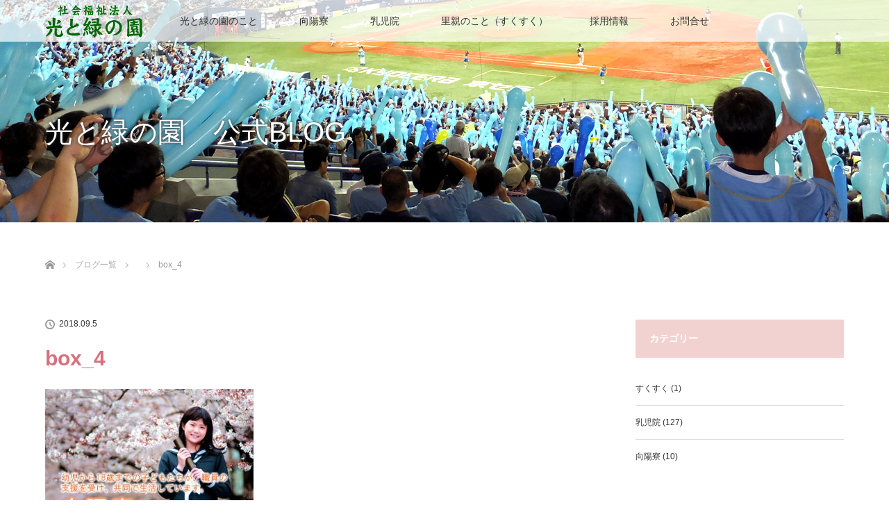

--- FILE ---
content_type: text/html; charset=UTF-8
request_url: https://hikaritomidori.jp/box_4/
body_size: 58020
content:
<!DOCTYPE html><html class="pc" dir="ltr" lang="ja" prefix="og: https://ogp.me/ns#"><head> <script defer src="[data-uri]"></script> <meta charset="UTF-8"> <!--[if IE]><meta http-equiv="X-UA-Compatible" content="IE=edge"><![endif]--><meta name="viewport" content="width=device-width"><title>box_4 | 社会福祉法人 光と緑の園</title><meta name="description" content="長崎県大村市の児童養護施設と乳児院 『社会福祉法人 光と緑の園』"><link rel="pingback" href="https://hikaritomidori.jp/wp/xmlrpc.php"><meta name="robots" content="max-image-preview:large" /><meta name="author" content="hikaritomidori"/><link rel="canonical" href="https://hikaritomidori.jp/box_4/" /><meta name="generator" content="All in One SEO (AIOSEO) 4.9.3" /><meta property="og:locale" content="ja_JP" /><meta property="og:site_name" content="社会福祉法人　光と緑の園 | 長崎県大村市の児童養護施設と乳児院 『社会福祉法人 光と緑の園』" /><meta property="og:type" content="article" /><meta property="og:title" content="box_4 | 社会福祉法人 光と緑の園" /><meta property="og:url" content="https://hikaritomidori.jp/box_4/" /><meta property="article:published_time" content="2018-09-05T06:12:31+00:00" /><meta property="article:modified_time" content="2018-09-05T06:12:31+00:00" /><meta name="twitter:card" content="summary" /><meta name="twitter:title" content="box_4 | 社会福祉法人 光と緑の園" /> <script type="application/ld+json" class="aioseo-schema">{"@context":"https:\/\/schema.org","@graph":[{"@type":"BreadcrumbList","@id":"https:\/\/hikaritomidori.jp\/box_4\/#breadcrumblist","itemListElement":[{"@type":"ListItem","@id":"https:\/\/hikaritomidori.jp#listItem","position":1,"name":"\u30db\u30fc\u30e0","item":"https:\/\/hikaritomidori.jp","nextItem":{"@type":"ListItem","@id":"https:\/\/hikaritomidori.jp\/box_4\/#listItem","name":"box_4"}},{"@type":"ListItem","@id":"https:\/\/hikaritomidori.jp\/box_4\/#listItem","position":2,"name":"box_4","previousItem":{"@type":"ListItem","@id":"https:\/\/hikaritomidori.jp#listItem","name":"\u30db\u30fc\u30e0"}}]},{"@type":"ItemPage","@id":"https:\/\/hikaritomidori.jp\/box_4\/#itempage","url":"https:\/\/hikaritomidori.jp\/box_4\/","name":"box_4 | \u793e\u4f1a\u798f\u7949\u6cd5\u4eba \u5149\u3068\u7dd1\u306e\u5712","inLanguage":"ja","isPartOf":{"@id":"https:\/\/hikaritomidori.jp\/#website"},"breadcrumb":{"@id":"https:\/\/hikaritomidori.jp\/box_4\/#breadcrumblist"},"author":{"@id":"https:\/\/hikaritomidori.jp\/author\/mainuser_hikari\/#author"},"creator":{"@id":"https:\/\/hikaritomidori.jp\/author\/mainuser_hikari\/#author"},"datePublished":"2018-09-05T15:12:31+09:00","dateModified":"2018-09-05T15:12:31+09:00"},{"@type":"Organization","@id":"https:\/\/hikaritomidori.jp\/#organization","name":"\u793e\u4f1a\u798f\u7949\u6cd5\u4eba\u3000\u5149\u3068\u7dd1\u306e\u5712","description":"\u9577\u5d0e\u770c\u5927\u6751\u5e02\u306e\u5150\u7ae5\u990a\u8b77\u65bd\u8a2d\u3068\u4e73\u5150\u9662 \u300e\u793e\u4f1a\u798f\u7949\u6cd5\u4eba \u5149\u3068\u7dd1\u306e\u5712\u300f","url":"https:\/\/hikaritomidori.jp\/","telephone":"+81957537410","logo":{"@type":"ImageObject","url":"https:\/\/hikaritomidori.jp\/wp\/wp-content\/uploads\/2023\/12\/rogo_f1.png","@id":"https:\/\/hikaritomidori.jp\/box_4\/#organizationLogo","width":360,"height":120},"image":{"@id":"https:\/\/hikaritomidori.jp\/box_4\/#organizationLogo"}},{"@type":"Person","@id":"https:\/\/hikaritomidori.jp\/author\/mainuser_hikari\/#author","url":"https:\/\/hikaritomidori.jp\/author\/mainuser_hikari\/","name":"hikaritomidori","image":{"@type":"ImageObject","@id":"https:\/\/hikaritomidori.jp\/box_4\/#authorImage","url":"https:\/\/secure.gravatar.com\/avatar\/1f04011c73b0e929e9545448a00d16d7bc3266648ea0f9c9313eac81683a5250?s=96&d=mm&r=g","width":96,"height":96,"caption":"hikaritomidori"}},{"@type":"WebSite","@id":"https:\/\/hikaritomidori.jp\/#website","url":"https:\/\/hikaritomidori.jp\/","name":"\u793e\u4f1a\u798f\u7949\u6cd5\u4eba\u3000\u5149\u3068\u7dd1\u306e\u5712","description":"\u9577\u5d0e\u770c\u5927\u6751\u5e02\u306e\u5150\u7ae5\u990a\u8b77\u65bd\u8a2d\u3068\u4e73\u5150\u9662 \u300e\u793e\u4f1a\u798f\u7949\u6cd5\u4eba \u5149\u3068\u7dd1\u306e\u5712\u300f","inLanguage":"ja","publisher":{"@id":"https:\/\/hikaritomidori.jp\/#organization"}}]}</script> <link rel="alternate" type="application/rss+xml" title="社会福祉法人　光と緑の園 &raquo; フィード" href="https://hikaritomidori.jp/feed/" /><link rel="alternate" type="application/rss+xml" title="社会福祉法人　光と緑の園 &raquo; コメントフィード" href="https://hikaritomidori.jp/comments/feed/" /><link rel="alternate" type="application/rss+xml" title="社会福祉法人　光と緑の園 &raquo; box_4 のコメントのフィード" href="https://hikaritomidori.jp/feed/?attachment_id=225" /><link rel="alternate" title="oEmbed (JSON)" type="application/json+oembed" href="https://hikaritomidori.jp/wp-json/oembed/1.0/embed?url=https%3A%2F%2Fhikaritomidori.jp%2Fbox_4%2F" /><link rel="alternate" title="oEmbed (XML)" type="text/xml+oembed" href="https://hikaritomidori.jp/wp-json/oembed/1.0/embed?url=https%3A%2F%2Fhikaritomidori.jp%2Fbox_4%2F&#038;format=xml" /><style id='wp-img-auto-sizes-contain-inline-css' type='text/css'>img:is([sizes=auto i],[sizes^="auto," i]){contain-intrinsic-size:3000px 1500px}
/*# sourceURL=wp-img-auto-sizes-contain-inline-css */</style><link rel='stylesheet' id='style-css' href='https://hikaritomidori.jp/wp/wp-content/cache/autoptimize/autoptimize_single_dc348167666293ba6e8c31eab2f18e3c.php?ver=2.6' type='text/css' media='all' /><link rel='stylesheet' id='sbi_styles-css' href='https://hikaritomidori.jp/wp/wp-content/plugins/instagram-feed/css/sbi-styles.min.css?ver=6.10.0' type='text/css' media='all' /><style id='wp-emoji-styles-inline-css' type='text/css'>img.wp-smiley, img.emoji {
		display: inline !important;
		border: none !important;
		box-shadow: none !important;
		height: 1em !important;
		width: 1em !important;
		margin: 0 0.07em !important;
		vertical-align: -0.1em !important;
		background: none !important;
		padding: 0 !important;
	}
/*# sourceURL=wp-emoji-styles-inline-css */</style><style id='wp-block-library-inline-css' type='text/css'>:root{--wp-block-synced-color:#7a00df;--wp-block-synced-color--rgb:122,0,223;--wp-bound-block-color:var(--wp-block-synced-color);--wp-editor-canvas-background:#ddd;--wp-admin-theme-color:#007cba;--wp-admin-theme-color--rgb:0,124,186;--wp-admin-theme-color-darker-10:#006ba1;--wp-admin-theme-color-darker-10--rgb:0,107,160.5;--wp-admin-theme-color-darker-20:#005a87;--wp-admin-theme-color-darker-20--rgb:0,90,135;--wp-admin-border-width-focus:2px}@media (min-resolution:192dpi){:root{--wp-admin-border-width-focus:1.5px}}.wp-element-button{cursor:pointer}:root .has-very-light-gray-background-color{background-color:#eee}:root .has-very-dark-gray-background-color{background-color:#313131}:root .has-very-light-gray-color{color:#eee}:root .has-very-dark-gray-color{color:#313131}:root .has-vivid-green-cyan-to-vivid-cyan-blue-gradient-background{background:linear-gradient(135deg,#00d084,#0693e3)}:root .has-purple-crush-gradient-background{background:linear-gradient(135deg,#34e2e4,#4721fb 50%,#ab1dfe)}:root .has-hazy-dawn-gradient-background{background:linear-gradient(135deg,#faaca8,#dad0ec)}:root .has-subdued-olive-gradient-background{background:linear-gradient(135deg,#fafae1,#67a671)}:root .has-atomic-cream-gradient-background{background:linear-gradient(135deg,#fdd79a,#004a59)}:root .has-nightshade-gradient-background{background:linear-gradient(135deg,#330968,#31cdcf)}:root .has-midnight-gradient-background{background:linear-gradient(135deg,#020381,#2874fc)}:root{--wp--preset--font-size--normal:16px;--wp--preset--font-size--huge:42px}.has-regular-font-size{font-size:1em}.has-larger-font-size{font-size:2.625em}.has-normal-font-size{font-size:var(--wp--preset--font-size--normal)}.has-huge-font-size{font-size:var(--wp--preset--font-size--huge)}.has-text-align-center{text-align:center}.has-text-align-left{text-align:left}.has-text-align-right{text-align:right}.has-fit-text{white-space:nowrap!important}#end-resizable-editor-section{display:none}.aligncenter{clear:both}.items-justified-left{justify-content:flex-start}.items-justified-center{justify-content:center}.items-justified-right{justify-content:flex-end}.items-justified-space-between{justify-content:space-between}.screen-reader-text{border:0;clip-path:inset(50%);height:1px;margin:-1px;overflow:hidden;padding:0;position:absolute;width:1px;word-wrap:normal!important}.screen-reader-text:focus{background-color:#ddd;clip-path:none;color:#444;display:block;font-size:1em;height:auto;left:5px;line-height:normal;padding:15px 23px 14px;text-decoration:none;top:5px;width:auto;z-index:100000}html :where(.has-border-color){border-style:solid}html :where([style*=border-top-color]){border-top-style:solid}html :where([style*=border-right-color]){border-right-style:solid}html :where([style*=border-bottom-color]){border-bottom-style:solid}html :where([style*=border-left-color]){border-left-style:solid}html :where([style*=border-width]){border-style:solid}html :where([style*=border-top-width]){border-top-style:solid}html :where([style*=border-right-width]){border-right-style:solid}html :where([style*=border-bottom-width]){border-bottom-style:solid}html :where([style*=border-left-width]){border-left-style:solid}html :where(img[class*=wp-image-]){height:auto;max-width:100%}:where(figure){margin:0 0 1em}html :where(.is-position-sticky){--wp-admin--admin-bar--position-offset:var(--wp-admin--admin-bar--height,0px)}@media screen and (max-width:600px){html :where(.is-position-sticky){--wp-admin--admin-bar--position-offset:0px}}

/*# sourceURL=wp-block-library-inline-css */</style><style id='global-styles-inline-css' type='text/css'>:root{--wp--preset--aspect-ratio--square: 1;--wp--preset--aspect-ratio--4-3: 4/3;--wp--preset--aspect-ratio--3-4: 3/4;--wp--preset--aspect-ratio--3-2: 3/2;--wp--preset--aspect-ratio--2-3: 2/3;--wp--preset--aspect-ratio--16-9: 16/9;--wp--preset--aspect-ratio--9-16: 9/16;--wp--preset--color--black: #000000;--wp--preset--color--cyan-bluish-gray: #abb8c3;--wp--preset--color--white: #ffffff;--wp--preset--color--pale-pink: #f78da7;--wp--preset--color--vivid-red: #cf2e2e;--wp--preset--color--luminous-vivid-orange: #ff6900;--wp--preset--color--luminous-vivid-amber: #fcb900;--wp--preset--color--light-green-cyan: #7bdcb5;--wp--preset--color--vivid-green-cyan: #00d084;--wp--preset--color--pale-cyan-blue: #8ed1fc;--wp--preset--color--vivid-cyan-blue: #0693e3;--wp--preset--color--vivid-purple: #9b51e0;--wp--preset--gradient--vivid-cyan-blue-to-vivid-purple: linear-gradient(135deg,rgb(6,147,227) 0%,rgb(155,81,224) 100%);--wp--preset--gradient--light-green-cyan-to-vivid-green-cyan: linear-gradient(135deg,rgb(122,220,180) 0%,rgb(0,208,130) 100%);--wp--preset--gradient--luminous-vivid-amber-to-luminous-vivid-orange: linear-gradient(135deg,rgb(252,185,0) 0%,rgb(255,105,0) 100%);--wp--preset--gradient--luminous-vivid-orange-to-vivid-red: linear-gradient(135deg,rgb(255,105,0) 0%,rgb(207,46,46) 100%);--wp--preset--gradient--very-light-gray-to-cyan-bluish-gray: linear-gradient(135deg,rgb(238,238,238) 0%,rgb(169,184,195) 100%);--wp--preset--gradient--cool-to-warm-spectrum: linear-gradient(135deg,rgb(74,234,220) 0%,rgb(151,120,209) 20%,rgb(207,42,186) 40%,rgb(238,44,130) 60%,rgb(251,105,98) 80%,rgb(254,248,76) 100%);--wp--preset--gradient--blush-light-purple: linear-gradient(135deg,rgb(255,206,236) 0%,rgb(152,150,240) 100%);--wp--preset--gradient--blush-bordeaux: linear-gradient(135deg,rgb(254,205,165) 0%,rgb(254,45,45) 50%,rgb(107,0,62) 100%);--wp--preset--gradient--luminous-dusk: linear-gradient(135deg,rgb(255,203,112) 0%,rgb(199,81,192) 50%,rgb(65,88,208) 100%);--wp--preset--gradient--pale-ocean: linear-gradient(135deg,rgb(255,245,203) 0%,rgb(182,227,212) 50%,rgb(51,167,181) 100%);--wp--preset--gradient--electric-grass: linear-gradient(135deg,rgb(202,248,128) 0%,rgb(113,206,126) 100%);--wp--preset--gradient--midnight: linear-gradient(135deg,rgb(2,3,129) 0%,rgb(40,116,252) 100%);--wp--preset--font-size--small: 13px;--wp--preset--font-size--medium: 20px;--wp--preset--font-size--large: 36px;--wp--preset--font-size--x-large: 42px;--wp--preset--spacing--20: 0.44rem;--wp--preset--spacing--30: 0.67rem;--wp--preset--spacing--40: 1rem;--wp--preset--spacing--50: 1.5rem;--wp--preset--spacing--60: 2.25rem;--wp--preset--spacing--70: 3.38rem;--wp--preset--spacing--80: 5.06rem;--wp--preset--shadow--natural: 6px 6px 9px rgba(0, 0, 0, 0.2);--wp--preset--shadow--deep: 12px 12px 50px rgba(0, 0, 0, 0.4);--wp--preset--shadow--sharp: 6px 6px 0px rgba(0, 0, 0, 0.2);--wp--preset--shadow--outlined: 6px 6px 0px -3px rgb(255, 255, 255), 6px 6px rgb(0, 0, 0);--wp--preset--shadow--crisp: 6px 6px 0px rgb(0, 0, 0);}:where(.is-layout-flex){gap: 0.5em;}:where(.is-layout-grid){gap: 0.5em;}body .is-layout-flex{display: flex;}.is-layout-flex{flex-wrap: wrap;align-items: center;}.is-layout-flex > :is(*, div){margin: 0;}body .is-layout-grid{display: grid;}.is-layout-grid > :is(*, div){margin: 0;}:where(.wp-block-columns.is-layout-flex){gap: 2em;}:where(.wp-block-columns.is-layout-grid){gap: 2em;}:where(.wp-block-post-template.is-layout-flex){gap: 1.25em;}:where(.wp-block-post-template.is-layout-grid){gap: 1.25em;}.has-black-color{color: var(--wp--preset--color--black) !important;}.has-cyan-bluish-gray-color{color: var(--wp--preset--color--cyan-bluish-gray) !important;}.has-white-color{color: var(--wp--preset--color--white) !important;}.has-pale-pink-color{color: var(--wp--preset--color--pale-pink) !important;}.has-vivid-red-color{color: var(--wp--preset--color--vivid-red) !important;}.has-luminous-vivid-orange-color{color: var(--wp--preset--color--luminous-vivid-orange) !important;}.has-luminous-vivid-amber-color{color: var(--wp--preset--color--luminous-vivid-amber) !important;}.has-light-green-cyan-color{color: var(--wp--preset--color--light-green-cyan) !important;}.has-vivid-green-cyan-color{color: var(--wp--preset--color--vivid-green-cyan) !important;}.has-pale-cyan-blue-color{color: var(--wp--preset--color--pale-cyan-blue) !important;}.has-vivid-cyan-blue-color{color: var(--wp--preset--color--vivid-cyan-blue) !important;}.has-vivid-purple-color{color: var(--wp--preset--color--vivid-purple) !important;}.has-black-background-color{background-color: var(--wp--preset--color--black) !important;}.has-cyan-bluish-gray-background-color{background-color: var(--wp--preset--color--cyan-bluish-gray) !important;}.has-white-background-color{background-color: var(--wp--preset--color--white) !important;}.has-pale-pink-background-color{background-color: var(--wp--preset--color--pale-pink) !important;}.has-vivid-red-background-color{background-color: var(--wp--preset--color--vivid-red) !important;}.has-luminous-vivid-orange-background-color{background-color: var(--wp--preset--color--luminous-vivid-orange) !important;}.has-luminous-vivid-amber-background-color{background-color: var(--wp--preset--color--luminous-vivid-amber) !important;}.has-light-green-cyan-background-color{background-color: var(--wp--preset--color--light-green-cyan) !important;}.has-vivid-green-cyan-background-color{background-color: var(--wp--preset--color--vivid-green-cyan) !important;}.has-pale-cyan-blue-background-color{background-color: var(--wp--preset--color--pale-cyan-blue) !important;}.has-vivid-cyan-blue-background-color{background-color: var(--wp--preset--color--vivid-cyan-blue) !important;}.has-vivid-purple-background-color{background-color: var(--wp--preset--color--vivid-purple) !important;}.has-black-border-color{border-color: var(--wp--preset--color--black) !important;}.has-cyan-bluish-gray-border-color{border-color: var(--wp--preset--color--cyan-bluish-gray) !important;}.has-white-border-color{border-color: var(--wp--preset--color--white) !important;}.has-pale-pink-border-color{border-color: var(--wp--preset--color--pale-pink) !important;}.has-vivid-red-border-color{border-color: var(--wp--preset--color--vivid-red) !important;}.has-luminous-vivid-orange-border-color{border-color: var(--wp--preset--color--luminous-vivid-orange) !important;}.has-luminous-vivid-amber-border-color{border-color: var(--wp--preset--color--luminous-vivid-amber) !important;}.has-light-green-cyan-border-color{border-color: var(--wp--preset--color--light-green-cyan) !important;}.has-vivid-green-cyan-border-color{border-color: var(--wp--preset--color--vivid-green-cyan) !important;}.has-pale-cyan-blue-border-color{border-color: var(--wp--preset--color--pale-cyan-blue) !important;}.has-vivid-cyan-blue-border-color{border-color: var(--wp--preset--color--vivid-cyan-blue) !important;}.has-vivid-purple-border-color{border-color: var(--wp--preset--color--vivid-purple) !important;}.has-vivid-cyan-blue-to-vivid-purple-gradient-background{background: var(--wp--preset--gradient--vivid-cyan-blue-to-vivid-purple) !important;}.has-light-green-cyan-to-vivid-green-cyan-gradient-background{background: var(--wp--preset--gradient--light-green-cyan-to-vivid-green-cyan) !important;}.has-luminous-vivid-amber-to-luminous-vivid-orange-gradient-background{background: var(--wp--preset--gradient--luminous-vivid-amber-to-luminous-vivid-orange) !important;}.has-luminous-vivid-orange-to-vivid-red-gradient-background{background: var(--wp--preset--gradient--luminous-vivid-orange-to-vivid-red) !important;}.has-very-light-gray-to-cyan-bluish-gray-gradient-background{background: var(--wp--preset--gradient--very-light-gray-to-cyan-bluish-gray) !important;}.has-cool-to-warm-spectrum-gradient-background{background: var(--wp--preset--gradient--cool-to-warm-spectrum) !important;}.has-blush-light-purple-gradient-background{background: var(--wp--preset--gradient--blush-light-purple) !important;}.has-blush-bordeaux-gradient-background{background: var(--wp--preset--gradient--blush-bordeaux) !important;}.has-luminous-dusk-gradient-background{background: var(--wp--preset--gradient--luminous-dusk) !important;}.has-pale-ocean-gradient-background{background: var(--wp--preset--gradient--pale-ocean) !important;}.has-electric-grass-gradient-background{background: var(--wp--preset--gradient--electric-grass) !important;}.has-midnight-gradient-background{background: var(--wp--preset--gradient--midnight) !important;}.has-small-font-size{font-size: var(--wp--preset--font-size--small) !important;}.has-medium-font-size{font-size: var(--wp--preset--font-size--medium) !important;}.has-large-font-size{font-size: var(--wp--preset--font-size--large) !important;}.has-x-large-font-size{font-size: var(--wp--preset--font-size--x-large) !important;}
/*# sourceURL=global-styles-inline-css */</style><style id='classic-theme-styles-inline-css' type='text/css'>/*! This file is auto-generated */
.wp-block-button__link{color:#fff;background-color:#32373c;border-radius:9999px;box-shadow:none;text-decoration:none;padding:calc(.667em + 2px) calc(1.333em + 2px);font-size:1.125em}.wp-block-file__button{background:#32373c;color:#fff;text-decoration:none}
/*# sourceURL=/wp-includes/css/classic-themes.min.css */</style><link rel='stylesheet' id='contact-form-7-css' href='https://hikaritomidori.jp/wp/wp-content/cache/autoptimize/autoptimize_single_64ac31699f5326cb3c76122498b76f66.php?ver=6.1.4' type='text/css' media='all' /><link rel='stylesheet' id='cf7cf-style-css' href='https://hikaritomidori.jp/wp/wp-content/cache/autoptimize/autoptimize_single_f121cbe481654c96ce787303a88233a9.php?ver=2.6.7' type='text/css' media='all' /> <script type="text/javascript" src="https://hikaritomidori.jp/wp/wp-includes/js/jquery/jquery.min.js?ver=3.7.1" id="jquery-core-js"></script> <script defer type="text/javascript" src="https://hikaritomidori.jp/wp/wp-includes/js/jquery/jquery-migrate.min.js?ver=3.4.1" id="jquery-migrate-js"></script> <link rel="https://api.w.org/" href="https://hikaritomidori.jp/wp-json/" /><link rel="alternate" title="JSON" type="application/json" href="https://hikaritomidori.jp/wp-json/wp/v2/media/225" /><link rel='shortlink' href='https://hikaritomidori.jp/?p=225' /><link rel="stylesheet" media="screen and (max-width:770px)" href="https://hikaritomidori.jp/wp/wp-content/cache/autoptimize/autoptimize_single_40e8cb1db4fc12119f496f045c5dd57c.php?ver=2.6"><link rel="stylesheet" href="https://hikaritomidori.jp/wp/wp-content/cache/autoptimize/autoptimize_single_827be774bd5aeb4b1f12bdaa6a332e66.php?ver=2.6"> <script defer src="https://hikaritomidori.jp/wp/wp-content/cache/autoptimize/autoptimize_single_6516449ed5089677ed3d7e2f11fc8942.php?ver=2.6"></script> <script defer src="https://hikaritomidori.jp/wp/wp-content/cache/autoptimize/autoptimize_single_2b157f5d45b73160727347a790d3fb4c.php?ver=2.6"></script> <script defer src="https://hikaritomidori.jp/wp/wp-content/cache/autoptimize/autoptimize_single_300c75e064cc75cfc81fcbf46c1ecb08.php?ver=2.6"></script> <script defer src="https://hikaritomidori.jp/wp/wp-content/cache/autoptimize/autoptimize_single_df8c9ac6de63eafed6183db5f20708d4.php?ver=2.6"></script> <script defer src="https://hikaritomidori.jp/wp/wp-content/cache/autoptimize/autoptimize_single_48598261f776b6deee6e367a74b5ce9e.php?ver=2.6"></script> <style type="text/css">body, input, textarea { font-family: "Segoe UI", Verdana, "游ゴシック", YuGothic, "Hiragino Kaku Gothic ProN", Meiryo, sans-serif; }
.rich_font { font-family: Verdana, "Hiragino Kaku Gothic ProN", "ヒラギノ角ゴ ProN W3", "メイリオ", Meiryo, sans-serif; }

body { font-size:15px; }

.pc #header .logo { font-size:21px; }
.mobile #header .logo { font-size:18px; }
.pc #header .desc { font-size:12px; }
#footer_logo .logo { font-size:40px; }
#footer_logo .desc { font-size:12px; }
.pc #header #logo_text_fixed .logo { font-size:21px; }

.index_box_list .image img, #index_blog_list li .image img, #related_post li a.image img, .styled_post_list1 .image img, #recent_news .image img{
  -webkit-transition: all 0.35s ease-in-out; -moz-transition: all 0.35s ease-in-out; transition: all 0.35s ease-in-out;
  -webkit-transform: scale(1); -moz-transform: scale(1); -ms-transform: scale(1); -o-transform: scale(1); transform: scale(1);
  -webkit-backface-visibility:hidden; backface-visibility:hidden;
}
.index_box_list .image a:hover img, #index_blog_list li .image:hover img, #related_post li a.image:hover img, .styled_post_list1 .image:hover img, #recent_news .image:hover img{
 -webkit-transform: scale(1.1); -moz-transform: scale(1.1); -ms-transform: scale(1.1); -o-transform: scale(1.1); transform: scale(1.1);
}

.pc .home #header_top{ background:rgba(255,255,255,1) }
.pc .home #global_menu{ background:rgba(255,255,255,0.7) }
.pc .header_fix #header{ background:rgba(255,255,255,1) }
	.pc .not_home #header{ background:rgba(255,255,255,0.7) }
.pc .not_home.header_fix2 #header{ background:rgba(255,255,255,1) }
.pc #global_menu > ul > li > a{ color:#333333; }

.pc #index_content2 .catchphrase .headline { font-size:40px; }
.pc #index_content2 .catchphrase .desc { font-size:15px; }

#post_title { font-size:30px; }
.post_content { font-size:15px; }

.post_content a:not(.q_button), .pc #global_menu > ul > li.active > a, .pc #global_menu li.current-menu-item > a, .pc #global_menu > ul > li > a:hover, #header_logo .logo a:hover, #bread_crumb li.home a:hover:before, #bread_crumb li a:hover,
 .footer_menu li:first-child a, .footer_menu li:only-child a, #previous_next_post a:hover, .color_headline
  { color:#D86F7C; }

.post_content a:hover:not(.q_button) { color:#ecb7be; }
a:hover{ color:#D86F7C; }

.pc #global_menu ul ul a, #return_top a, .next_page_link a:hover, .page_navi a:hover, .collapse_category_list li a:hover .count, .index_archive_link a:hover, .slick-arrow:hover, #header_logo_index .link:hover,
 #previous_next_page a:hover, .page_navi p.back a:hover, .collapse_category_list li a:hover .count, .mobile #global_menu li a:hover,
  #wp-calendar td a:hover, #wp-calendar #prev a:hover, #wp-calendar #next a:hover, .widget_search #search-btn input:hover, .widget_search #searchsubmit:hover, .side_widget.google_search #searchsubmit:hover,
   #submit_comment:hover, #comment_header ul li a:hover, #comment_header ul li.comment_switch_active a, #comment_header #comment_closed p, #post_pagination a:hover, #post_pagination p, a.menu_button:hover, .mobile .footer_menu a:hover, .mobile #footer_menu_bottom li a:hover
    { background-color:#D86F7C; }

.pc #global_menu ul ul a:hover, #return_top a:hover
 { background-color:#BD5E68; }

.side_headline, #footer_address, #recent_news .headline, .page_navi span.current
 { background-color:#F2D2D0; }

#index_content1_top
 { background-color:#F1D2D0; }

#comment_textarea textarea:focus, #guest_info input:focus, #comment_header ul li a:hover, #comment_header ul li.comment_switch_active a, #comment_header #comment_closed p
 { border-color:#D86F7C; }

#comment_header ul li.comment_switch_active a:after, #comment_header #comment_closed p:after
 { border-color:#D86F7C transparent transparent transparent; }

.collapse_category_list li a:before
 { border-color: transparent transparent transparent #D86F7C; }


  #site_loader_spinner { border:4px solid rgba(216,111,124,0.2); border-top-color:#D86F7C; }</style><style type="text/css"></style><link rel="stylesheet" href="https://hikaritomidori.jp/wp/wp-content/cache/autoptimize/autoptimize_single_bbf76aa75c33f7ea48c6ba755e155b91.php" /><link rel="stylesheet" href="https://hikaritomidori.jp/wp/wp-content/cache/autoptimize/autoptimize_single_9678ae8c71c5830392b88a0fa5f59f59.php" /><link rel="preconnect" href="https://fonts.googleapis.com"><link rel="preconnect" href="https://fonts.gstatic.com" crossorigin><link href="https://fonts.googleapis.com/css2?family=Kiwi+Maru&family=Zen+Maru+Gothic&family=Zen+Old+Mincho&display=swap" rel="stylesheet"> <script defer src="https://hikaritomidori.jp/wp/wp-content/cache/autoptimize/autoptimize_single_7e36b5b9f8cd10779cfaced1eea0fadc.php"></script> </head><body id="body" class="attachment wp-singular attachment-template-default single single-attachment postid-225 attachmentid-225 attachment-jpeg wp-theme-lotus_tcd039 mobile_header_fix not_home fix_top"><div id="header"><div id="header_top"><div id="header_logo"><div id="logo_image"><h1 class="logo"> <a href="https://hikaritomidori.jp/" title="社会福祉法人　光と緑の園" data-label="社会福祉法人　光と緑の園"><img class="h_logo" src="https://hikaritomidori.jp/wp/wp-content/uploads/2018/08/rogo_f1.png?1769963112" alt="社会福祉法人　光と緑の園" title="社会福祉法人　光と緑の園" /></a></h1></div></div></div><div id="header_bottom"> <a href="#" class="menu_button"><span>menu</span></a><div id="logo_image_fixed"><p class="logo"><a href="https://hikaritomidori.jp/" title="社会福祉法人　光と緑の園"><img class="s_logo" src="https://hikaritomidori.jp/wp/wp-content/uploads/2018/09/rogo_h2.png?1769963112" alt="社会福祉法人　光と緑の園" title="社会福祉法人　光と緑の園" /></a></p></div><div id="global_menu"><ul id="menu-global" class="menu"><li id="menu-item-487" class="menu-item menu-item-type-custom menu-item-object-custom menu-item-has-children menu-item-487"><a href="https://hikaritomidori.jp/goaisatu/">光と緑の園のこと</a><ul class="sub-menu"><li id="menu-item-316" class="menu-item menu-item-type-post_type menu-item-object-page menu-item-316"><a href="https://hikaritomidori.jp/goaisatu/">ご挨拶</a></li><li id="menu-item-84" class="menu-item menu-item-type-post_type menu-item-object-page menu-item-84"><a href="https://hikaritomidori.jp/managementpolicy/">運営方針と理念</a></li><li id="menu-item-581" class="menu-item menu-item-type-post_type menu-item-object-page menu-item-has-children menu-item-581"><a href="https://hikaritomidori.jp/corporateprofile/">法人概要</a><ul class="sub-menu"><li id="menu-item-342" class="menu-item menu-item-type-post_type menu-item-object-page menu-item-342"><a href="https://hikaritomidori.jp/corporateprofile-koyo/">法人概要-向陽寮</a></li><li id="menu-item-354" class="menu-item menu-item-type-post_type menu-item-object-page menu-item-354"><a href="https://hikaritomidori.jp/corporateprofile-baby/">法人概要-乳児院</a></li><li id="menu-item-683" class="menu-item menu-item-type-post_type menu-item-object-page menu-item-has-children menu-item-683"><a href="https://hikaritomidori.jp/corporateprofile/baby_complaintsresolution/">苦情解決の仕組み</a><ul class="sub-menu"><li id="menu-item-304" class="menu-item menu-item-type-post_type menu-item-object-page menu-item-304"><a href="https://hikaritomidori.jp/corporateprofile/koyo_soudan/">くまさんの耳相談室について</a></li></ul></li></ul></li><li id="menu-item-142" class="menu-item menu-item-type-post_type menu-item-object-page menu-item-has-children menu-item-142"><a href="https://hikaritomidori.jp/corporateprofile/baby_complaintsresolution/">情報公開</a><ul class="sub-menu"><li id="menu-item-697" class="menu-item menu-item-type-post_type menu-item-object-page menu-item-697"><a href="https://hikaritomidori.jp/articlesofincorporation/">現況報告書・定款等</a></li><li id="menu-item-741" class="menu-item menu-item-type-post_type menu-item-object-page menu-item-741"><a href="https://hikaritomidori.jp/%e8%8b%a6%e6%83%85%e8%a7%a3%e6%b1%ba%e3%81%ae%e7%8a%b6%e6%b3%81%e3%81%ab%e3%81%a4%e3%81%84%e3%81%a600/">苦情解決の状況について</a></li></ul></li><li id="menu-item-242" class="menu-item menu-item-type-post_type menu-item-object-page menu-item-242"><a href="https://hikaritomidori.jp/access/">アクセス</a></li></ul></li><li id="menu-item-309" class="menu-item menu-item-type-custom menu-item-object-custom menu-item-has-children menu-item-309"><a href="https://hikaritomidori.jp/koyo_introduction/">向陽寮</a><ul class="sub-menu"><li id="menu-item-102" class="menu-item menu-item-type-post_type menu-item-object-page menu-item-102"><a href="https://hikaritomidori.jp/koyo_introduction/">向陽寮の紹介</a></li><li id="menu-item-108" class="menu-item menu-item-type-post_type menu-item-object-page menu-item-108"><a href="https://hikaritomidori.jp/koyo_unit/">ユニットについて</a></li><li id="menu-item-112" class="menu-item menu-item-type-post_type menu-item-object-page menu-item-112"><a href="https://hikaritomidori.jp/koyo_oneday/">1日の過ごし方</a></li><li id="menu-item-130" class="menu-item menu-item-type-post_type menu-item-object-page menu-item-130"><a href="https://hikaritomidori.jp/koyo_annualevents/">年間行事</a></li><li id="menu-item-310" class="menu-item menu-item-type-custom menu-item-object-custom menu-item-has-children menu-item-310"><a href="https://hikaritomidori.jp/koyo_independencesupport/">寮からの旅立ち</a><ul class="sub-menu"><li id="menu-item-118" class="menu-item menu-item-type-post_type menu-item-object-page menu-item-118"><a href="https://hikaritomidori.jp/koyo_independencesupport/">自立支援</a></li><li id="menu-item-121" class="menu-item menu-item-type-post_type menu-item-object-page menu-item-121"><a href="https://hikaritomidori.jp/koyo_parent-childlifetrainingroom/">親子支援室</a></li></ul></li><li id="menu-item-127" class="menu-item menu-item-type-post_type menu-item-object-page menu-item-127"><a href="https://hikaritomidori.jp/koyo_shorttwilightstay/">ショートステイ・トワイライトステイ</a></li><li id="menu-item-477" class="menu-item menu-item-type-custom menu-item-object-custom menu-item-477"><a href="https://hikaritomidori.jp/category/向陽寮/">ブログ</a></li></ul></li><li id="menu-item-274" class="menu-item menu-item-type-custom menu-item-object-custom menu-item-has-children menu-item-274"><a href="https://hikaritomidori.jp/baby_introduction/">乳児院</a><ul class="sub-menu"><li id="menu-item-133" class="menu-item menu-item-type-post_type menu-item-object-page menu-item-has-children menu-item-133"><a href="https://hikaritomidori.jp/baby_introduction/">乳児院とは</a><ul class="sub-menu"><li id="menu-item-275" class="menu-item menu-item-type-custom menu-item-object-custom menu-item-275"><a href="https://hikaritomidori.jp/basicpolicy/">乳児院の運営の方針と理念</a></li><li id="menu-item-269" class="menu-item menu-item-type-post_type menu-item-object-page menu-item-269"><a href="https://hikaritomidori.jp/basicpolicy/">乳児院－基本方針</a></li><li id="menu-item-139" class="menu-item menu-item-type-post_type menu-item-object-page menu-item-139"><a href="https://hikaritomidori.jp/baby_codeofethics/">倫理綱領</a></li></ul></li><li id="menu-item-145" class="menu-item menu-item-type-post_type menu-item-object-page menu-item-has-children menu-item-145"><a href="https://hikaritomidori.jp/baby_unit/">ユニットついて</a><ul class="sub-menu"><li id="menu-item-148" class="menu-item menu-item-type-post_type menu-item-object-page menu-item-148"><a href="https://hikaritomidori.jp/baby_oneday/">1日の過ごし方</a></li><li id="menu-item-151" class="menu-item menu-item-type-post_type menu-item-object-page menu-item-151"><a href="https://hikaritomidori.jp/baby_annualevents/">年間行事・定期実施</a></li><li id="menu-item-154" class="menu-item menu-item-type-post_type menu-item-object-page menu-item-154"><a href="https://hikaritomidori.jp/baby_parent-childtrainingroom/">親子訓練室（カンガルーの部屋）</a></li></ul></li><li id="menu-item-157" class="menu-item menu-item-type-post_type menu-item-object-page menu-item-157"><a href="https://hikaritomidori.jp/baby_shorttwilightstay/">ショートステイ・トワイライトスティ・一時預かり</a></li><li id="menu-item-160" class="menu-item menu-item-type-post_type menu-item-object-page menu-item-160"><a href="https://hikaritomidori.jp/baby_admissionprocedure/">入所の手続きについて</a></li><li id="menu-item-476" class="menu-item menu-item-type-custom menu-item-object-custom menu-item-476"><a href="https://hikaritomidori.jp/category/乳児院/">ブログ</a></li><li id="menu-item-555" class="menu-item menu-item-type-post_type menu-item-object-page menu-item-555"><a href="https://hikaritomidori.jp/baby_link/">リンク集</a></li><li id="menu-item-972" class="menu-item menu-item-type-post_type menu-item-object-page menu-item-972"><a href="https://hikaritomidori.jp/%e4%b9%b3%e5%85%90%e9%99%a2%e2%80%90%e3%81%8a%e5%95%8f%e3%81%84%e5%90%88%e3%82%8f%e3%81%9b/">乳児院‐お問い合わせ</a></li></ul></li><li id="menu-item-311" class="menu-item menu-item-type-custom menu-item-object-custom menu-item-has-children menu-item-311"><a href="https://hikaritomidori.jp/sukusuku/">里親のこと（すくすく）</a><ul class="sub-menu"><li id="menu-item-3212" class="menu-item menu-item-type-custom menu-item-object-custom menu-item-3212"><a href="https://hikaritomidori.jp/sukusuku/すくすくニュース一覧/">新着情報</a></li><li id="menu-item-3211" class="menu-item menu-item-type-custom menu-item-object-custom menu-item-has-children menu-item-3211"><a href="https://hikaritomidori.jp/sukusuku/里親に関心のある方へ/">里親に関心のある方へ</a><ul class="sub-menu"><li id="menu-item-3213" class="menu-item menu-item-type-custom menu-item-object-custom menu-item-3213"><a href="https://hikaritomidori.jp/sukusuku/里親に関心のある方へ/#a1">里親制度とは</a></li><li id="menu-item-3214" class="menu-item menu-item-type-custom menu-item-object-custom menu-item-3214"><a href="https://hikaritomidori.jp/sukusuku/里親に関心のある方へ/#a2">里親制度と養子制度</a></li><li id="menu-item-3215" class="menu-item menu-item-type-custom menu-item-object-custom menu-item-3215"><a href="https://hikaritomidori.jp/sukusuku/里親に関心のある方へ/#a3">里親出前講座</a></li><li id="menu-item-3216" class="menu-item menu-item-type-custom menu-item-object-custom menu-item-3216"><a href="https://hikaritomidori.jp/sukusuku/里親に関心のある方へ/#a4">里親体験記</a></li></ul></li><li id="menu-item-3217" class="menu-item menu-item-type-custom menu-item-object-custom menu-item-has-children menu-item-3217"><a href="https://hikaritomidori.jp/sukusuku/里親登録をご希望の方へ/">里親登録をご希望の方へ</a><ul class="sub-menu"><li id="menu-item-3224" class="menu-item menu-item-type-custom menu-item-object-custom menu-item-3224"><a href="https://hikaritomidori.jp/sukusuku/里親登録をご希望の方へ/#a1">里親になるための要件</a></li><li id="menu-item-3223" class="menu-item menu-item-type-custom menu-item-object-custom menu-item-3223"><a href="https://hikaritomidori.jp/sukusuku/里親登録をご希望の方へ/#a1">要件と登録までの流れ</a></li><li id="menu-item-3219" class="menu-item menu-item-type-custom menu-item-object-custom menu-item-3219"><a href="https://hikaritomidori.jp/sukusuku/里親登録をご希望の方へ/#a3">里親への支援</a></li><li id="menu-item-3225" class="menu-item menu-item-type-custom menu-item-object-custom menu-item-3225"><a href="https://hikaritomidori.jp/sukusuku/里親登録をご希望の方へ/#a4">里親になるための研修</a></li><li id="menu-item-3221" class="menu-item menu-item-type-custom menu-item-object-custom menu-item-3221"><a href="https://hikaritomidori.jp/sukusuku/里親登録をご希望の方へ/#a5">里親Q&#038;A</a></li><li id="menu-item-3222" class="menu-item menu-item-type-custom menu-item-object-custom menu-item-3222"><a href="https://hikaritomidori.jp/sukusuku/里親登録をご希望の方へ/#a6">様式</a></li></ul></li><li id="menu-item-3226" class="menu-item menu-item-type-custom menu-item-object-custom menu-item-has-children menu-item-3226"><a href="https://hikaritomidori.jp/sukusuku/里親登録をされている方へ/">里親登録をされている方へ</a><ul class="sub-menu"><li id="menu-item-3227" class="menu-item menu-item-type-custom menu-item-object-custom menu-item-has-children menu-item-3227"><a href="https://hikaritomidori.jp/sukusuku/里親登録をされている方へ/#a1">登録里親向け研修</a><ul class="sub-menu"><li id="menu-item-3228" class="menu-item menu-item-type-custom menu-item-object-custom menu-item-3228"><a href="https://hikaritomidori.jp/sukusuku/里親登録をされている方へ/#a2">研修日程一覧表</a></li></ul></li><li id="menu-item-3218" class="menu-item menu-item-type-custom menu-item-object-custom menu-item-3218"><a href="https://hikaritomidori.jp/sukusuku/里親登録をご希望の方へ/#a1">要件と登録までの流れ</a></li><li id="menu-item-3229" class="menu-item menu-item-type-custom menu-item-object-custom menu-item-3229"><a href="https://hikaritomidori.jp/sukusuku/里親登録をされている方へ/#a4">外部研修</a></li><li id="menu-item-3230" class="menu-item menu-item-type-custom menu-item-object-custom menu-item-3230"><a href="https://hikaritomidori.jp/sukusuku/里親登録をされている方へ/#a5">長崎県の里親を支援する機関</a></li><li id="menu-item-3231" class="menu-item menu-item-type-custom menu-item-object-custom menu-item-3231"><a href="https://hikaritomidori.jp/sukusuku/里親登録をされている方へ/#a6">様式・法令・通知</a></li></ul></li><li id="menu-item-3233" class="menu-item menu-item-type-custom menu-item-object-custom menu-item-has-children menu-item-3233"><a href="https://hikaritomidori.jp/sukusuku/すくすくについて/">すくすくについて</a><ul class="sub-menu"><li id="menu-item-3234" class="menu-item menu-item-type-custom menu-item-object-custom menu-item-3234"><a href="https://hikaritomidori.jp/sukusuku/すくすくについて/#a1">すくすくとは</a></li><li id="menu-item-3235" class="menu-item menu-item-type-custom menu-item-object-custom menu-item-3235"><a href="https://hikaritomidori.jp/sukusuku/すくすくについて/#a2">すくすくの取り組み</a></li><li id="menu-item-3236" class="menu-item menu-item-type-custom menu-item-object-custom menu-item-3236"><a href="https://hikaritomidori.jp/sukusuku/すくすくについて/#a3">登録里親さんのためのすくすく公式LINEアカウント</a></li><li id="menu-item-3237" class="menu-item menu-item-type-custom menu-item-object-custom menu-item-3237"><a href="https://hikaritomidori.jp/sukusuku/すくすくについて/#a4">長崎県の里親を支援する機関</a></li><li id="menu-item-3238" class="menu-item menu-item-type-custom menu-item-object-custom menu-item-3238"><a href="https://hikaritomidori.jp/sukusuku/すくすくについて/#a5">里親支援専門相談員とは</a></li><li id="menu-item-3239" class="menu-item menu-item-type-custom menu-item-object-custom menu-item-3239"><a href="https://hikaritomidori.jp/sukusuku/すくすくについて/#a7">県内市町子育て支援関係サイト</a></li></ul></li></ul></li><li id="menu-item-48" class="menu-item menu-item-type-post_type menu-item-object-page menu-item-has-children menu-item-48"><a href="https://hikaritomidori.jp/recruit/">採用情報</a><ul class="sub-menu"><li id="menu-item-190" class="menu-item menu-item-type-post_type menu-item-object-page menu-item-190"><a href="https://hikaritomidori.jp/recruit_summary/">職員募集概要</a></li><li id="menu-item-193" class="menu-item menu-item-type-post_type menu-item-object-page menu-item-has-children menu-item-193"><a href="https://hikaritomidori.jp/recruit_voice/">職員の声</a><ul class="sub-menu"><li id="menu-item-199" class="menu-item menu-item-type-post_type menu-item-object-page menu-item-199"><a href="https://hikaritomidori.jp/recruit_interview_koyo/">向陽寮インタビュー</a></li><li id="menu-item-202" class="menu-item menu-item-type-post_type menu-item-object-page menu-item-202"><a href="https://hikaritomidori.jp/recruit_interview_baby/">乳児院インタビュー</a></li></ul></li></ul></li><li id="menu-item-51" class="menu-item menu-item-type-post_type menu-item-object-page menu-item-has-children menu-item-51"><a href="https://hikaritomidori.jp/contact/">お問合せ</a><ul class="sub-menu"><li id="menu-item-221" class="menu-item menu-item-type-post_type menu-item-object-page menu-item-221"><a href="https://hikaritomidori.jp/consultation/">困っている・相談したい</a></li><li id="menu-item-530" class="menu-item menu-item-type-post_type menu-item-object-page menu-item-530"><a href="https://hikaritomidori.jp/privacypolicy-2/">個人情報保護方針</a></li></ul></li></ul></div></div></div><div id="main_contents" class="clearfix"><div id="header_image"><div class="image"><img src="https://hikaritomidori.jp/wp/wp-content/uploads/2018/09/blog_top.jpg" title="" alt="" /></div><div class="caption" style="text-shadow:0px 0px 4px #333333; color:#FFFFFF; "><p class="title rich_font" style="font-size:40px;">光と緑の園　公式BLOG</p></div></div><div id="bread_crumb"><ul class="clearfix" itemscope itemtype="http://schema.org/BreadcrumbList"><li itemprop="itemListElement" itemscope itemtype="http://schema.org/ListItem" class="home"><a itemprop="item" href="https://hikaritomidori.jp/"><span itemprop="name">ホーム</span></a><meta itemprop="position" content="1" /></li><li itemprop="itemListElement" itemscope itemtype="http://schema.org/ListItem"><a itemprop="item" href="https://hikaritomidori.jp/blog%e4%b8%80%e8%a6%a7/"><span itemprop="name">ブログ一覧</span></a><meta itemprop="position" content="2" /></li><li itemprop="itemListElement" itemscope itemtype="http://schema.org/ListItem"><meta itemprop="position" content="3" /></li><li itemprop="itemListElement" itemscope itemtype="http://schema.org/ListItem" class="last"><span itemprop="name">box_4</span><meta itemprop="position" content="4" /></li></ul></div><div id="main_col" class="clearfix"><div id="left_col"><div id="article"><ul id="post_meta_top" class="clearfix"><li class="date"><time class="entry-date updated" datetime="2018-09-05T15:12:31+09:00">2018.09.5</time></li></ul><h2 id="post_title" class="rich_font color_headline">box_4</h2><div class="post_content clearfix"><p class="attachment"><a href='https://hikaritomidori.jp/wp/wp-content/uploads/2018/09/box_4.jpg'><img fetchpriority="high" decoding="async" width="300" height="200" src="https://hikaritomidori.jp/wp/wp-content/uploads/2018/09/box_4-300x200.jpg" class="attachment-medium size-medium" alt="" srcset="https://hikaritomidori.jp/wp/wp-content/uploads/2018/09/box_4-300x200.jpg 300w, https://hikaritomidori.jp/wp/wp-content/uploads/2018/09/box_4.jpg 360w" sizes="(max-width: 300px) 100vw, 300px" /></a></p></div><div id="previous_next_post" class="clearfix"></div></div></div><div id="side_col"><div class="side_widget clearfix widget_categories" id="categories-3"><h3 class="side_headline"><span>カテゴリー</span></h3><ul><li class="cat-item cat-item-8"><a href="https://hikaritomidori.jp/category/%e3%81%99%e3%81%8f%e3%81%99%e3%81%8f/">すくすく</a> (1)</li><li class="cat-item cat-item-5"><a href="https://hikaritomidori.jp/category/%e4%b9%b3%e5%85%90%e9%99%a2/">乳児院</a> (127)</li><li class="cat-item cat-item-2"><a href="https://hikaritomidori.jp/category/%e5%90%91%e9%99%bd%e5%af%ae/">向陽寮</a> (10)</li></ul></div></div></div></div><div id="footer_wrapper"><div id="footer_top"><div id="footer_top_inner"><div id="footer_logo"><div class="logo_area"><p class="logo"><a href="https://hikaritomidori.jp/" title="社会福祉法人　光と緑の園"><img class="f_logo" src="https://hikaritomidori.jp/wp/wp-content/uploads/2018/09/rogo_h2.png?1769963112" alt="社会福祉法人　光と緑の園" title="社会福祉法人　光と緑の園" /></a></p></div></div><div id="footer_menu" class="clearfix"><div id="footer-menu1" class="footer_menu clearfix"><ul id="menu-footermenu" class="menu"><li id="menu-item-646" class="menu-item menu-item-type-post_type menu-item-object-page menu-item-646"><a href="https://hikaritomidori.jp/%e3%81%8a%e5%95%8f%e5%90%88%e5%85%88-%e5%90%91%e9%99%bd%e5%af%ae/">お問合先-向陽寮</a></li></ul></div><div id="footer-menu2" class="footer_menu clearfix"><ul id="menu-footermenu-2" class="menu"><li id="menu-item-647" class="menu-item menu-item-type-post_type menu-item-object-page menu-item-647"><a href="https://hikaritomidori.jp/%e3%81%8a%e5%95%8f%e5%90%88%e5%85%88-%e4%b9%b3%e5%85%90%e9%99%a2/">お問合先-乳児院</a></li></ul></div><div id="footer-menu3" class="footer_menu clearfix"><ul id="menu-footermenu3" class="menu"><li id="menu-item-648" class="menu-item menu-item-type-post_type menu-item-object-page menu-item-648"><a href="https://hikaritomidori.jp/%e3%81%8a%e5%95%8f%e5%90%88%e5%85%88-%e3%81%99%e3%81%8f%e3%81%99%e3%81%8f/">お問合先-すくすく</a></li></ul></div></div></div></div><p id="footer_address"><span class="mr10">社会福祉法人　光と緑の園</span>〒856-0813 長崎県大村市西大村本町１２７−３<span class="ml10">0957-53-7410</span></p><div id="footer_bottom"><div id="footer_bottom_inner" class="clearfix"><ul class="clearfix" id="footer_social_link"><li class="rss"><a class="target_blank" href="https://hikaritomidori.jp/feed/">RSS</a></li></ul><p id="copyright">Copyright &copy;&nbsp; <a href="https://hikaritomidori.jp/">社会福祉法人　光と緑の園</a></p></div></div></div><div id="return_top"> <a href="#body"><span>PAGE TOP</span></a></div> <script defer src="[data-uri]"></script> <div id="fb-root"></div> <script defer src="[data-uri]"></script> <script type="speculationrules">{"prefetch":[{"source":"document","where":{"and":[{"href_matches":"/*"},{"not":{"href_matches":["/wp/wp-*.php","/wp/wp-admin/*","/wp/wp-content/uploads/*","/wp/wp-content/*","/wp/wp-content/plugins/*","/wp/wp-content/themes/lotus_tcd039/*","/*\\?(.+)"]}},{"not":{"selector_matches":"a[rel~=\"nofollow\"]"}},{"not":{"selector_matches":".no-prefetch, .no-prefetch a"}}]},"eagerness":"conservative"}]}</script>  <script defer src="[data-uri]"></script> <script defer type="text/javascript" src="https://hikaritomidori.jp/wp/wp-includes/js/comment-reply.min.js?ver=6.9" id="comment-reply-js" data-wp-strategy="async" fetchpriority="low"></script> <script type="text/javascript" src="https://hikaritomidori.jp/wp/wp-includes/js/dist/hooks.min.js?ver=dd5603f07f9220ed27f1" id="wp-hooks-js"></script> <script type="text/javascript" src="https://hikaritomidori.jp/wp/wp-includes/js/dist/i18n.min.js?ver=c26c3dc7bed366793375" id="wp-i18n-js"></script> <script defer id="wp-i18n-js-after" src="[data-uri]"></script> <script defer type="text/javascript" src="https://hikaritomidori.jp/wp/wp-content/cache/autoptimize/autoptimize_single_96e7dc3f0e8559e4a3f3ca40b17ab9c3.php?ver=6.1.4" id="swv-js"></script> <script defer id="contact-form-7-js-translations" src="[data-uri]"></script> <script defer id="contact-form-7-js-before" src="[data-uri]"></script> <script defer type="text/javascript" src="https://hikaritomidori.jp/wp/wp-content/cache/autoptimize/autoptimize_single_2912c657d0592cc532dff73d0d2ce7bb.php?ver=6.1.4" id="contact-form-7-js"></script> <script defer id="wpcf7cf-scripts-js-extra" src="[data-uri]"></script> <script defer type="text/javascript" src="https://hikaritomidori.jp/wp/wp-content/cache/autoptimize/autoptimize_single_eda462f0511c5683bc19a0e527a96019.php?ver=2.6.7" id="wpcf7cf-scripts-js"></script> <script id="wp-emoji-settings" type="application/json">{"baseUrl":"https://s.w.org/images/core/emoji/17.0.2/72x72/","ext":".png","svgUrl":"https://s.w.org/images/core/emoji/17.0.2/svg/","svgExt":".svg","source":{"concatemoji":"https://hikaritomidori.jp/wp/wp-includes/js/wp-emoji-release.min.js?ver=6.9"}}</script> <script type="module">/*! This file is auto-generated */
const a=JSON.parse(document.getElementById("wp-emoji-settings").textContent),o=(window._wpemojiSettings=a,"wpEmojiSettingsSupports"),s=["flag","emoji"];function i(e){try{var t={supportTests:e,timestamp:(new Date).valueOf()};sessionStorage.setItem(o,JSON.stringify(t))}catch(e){}}function c(e,t,n){e.clearRect(0,0,e.canvas.width,e.canvas.height),e.fillText(t,0,0);t=new Uint32Array(e.getImageData(0,0,e.canvas.width,e.canvas.height).data);e.clearRect(0,0,e.canvas.width,e.canvas.height),e.fillText(n,0,0);const a=new Uint32Array(e.getImageData(0,0,e.canvas.width,e.canvas.height).data);return t.every((e,t)=>e===a[t])}function p(e,t){e.clearRect(0,0,e.canvas.width,e.canvas.height),e.fillText(t,0,0);var n=e.getImageData(16,16,1,1);for(let e=0;e<n.data.length;e++)if(0!==n.data[e])return!1;return!0}function u(e,t,n,a){switch(t){case"flag":return n(e,"\ud83c\udff3\ufe0f\u200d\u26a7\ufe0f","\ud83c\udff3\ufe0f\u200b\u26a7\ufe0f")?!1:!n(e,"\ud83c\udde8\ud83c\uddf6","\ud83c\udde8\u200b\ud83c\uddf6")&&!n(e,"\ud83c\udff4\udb40\udc67\udb40\udc62\udb40\udc65\udb40\udc6e\udb40\udc67\udb40\udc7f","\ud83c\udff4\u200b\udb40\udc67\u200b\udb40\udc62\u200b\udb40\udc65\u200b\udb40\udc6e\u200b\udb40\udc67\u200b\udb40\udc7f");case"emoji":return!a(e,"\ud83e\u1fac8")}return!1}function f(e,t,n,a){let r;const o=(r="undefined"!=typeof WorkerGlobalScope&&self instanceof WorkerGlobalScope?new OffscreenCanvas(300,150):document.createElement("canvas")).getContext("2d",{willReadFrequently:!0}),s=(o.textBaseline="top",o.font="600 32px Arial",{});return e.forEach(e=>{s[e]=t(o,e,n,a)}),s}function r(e){var t=document.createElement("script");t.src=e,t.defer=!0,document.head.appendChild(t)}a.supports={everything:!0,everythingExceptFlag:!0},new Promise(t=>{let n=function(){try{var e=JSON.parse(sessionStorage.getItem(o));if("object"==typeof e&&"number"==typeof e.timestamp&&(new Date).valueOf()<e.timestamp+604800&&"object"==typeof e.supportTests)return e.supportTests}catch(e){}return null}();if(!n){if("undefined"!=typeof Worker&&"undefined"!=typeof OffscreenCanvas&&"undefined"!=typeof URL&&URL.createObjectURL&&"undefined"!=typeof Blob)try{var e="postMessage("+f.toString()+"("+[JSON.stringify(s),u.toString(),c.toString(),p.toString()].join(",")+"));",a=new Blob([e],{type:"text/javascript"});const r=new Worker(URL.createObjectURL(a),{name:"wpTestEmojiSupports"});return void(r.onmessage=e=>{i(n=e.data),r.terminate(),t(n)})}catch(e){}i(n=f(s,u,c,p))}t(n)}).then(e=>{for(const n in e)a.supports[n]=e[n],a.supports.everything=a.supports.everything&&a.supports[n],"flag"!==n&&(a.supports.everythingExceptFlag=a.supports.everythingExceptFlag&&a.supports[n]);var t;a.supports.everythingExceptFlag=a.supports.everythingExceptFlag&&!a.supports.flag,a.supports.everything||((t=a.source||{}).concatemoji?r(t.concatemoji):t.wpemoji&&t.twemoji&&(r(t.twemoji),r(t.wpemoji)))});
//# sourceURL=https://hikaritomidori.jp/wp/wp-includes/js/wp-emoji-loader.min.js</script> </body></html>

--- FILE ---
content_type: text/css; charset=utf-8
request_url: https://hikaritomidori.jp/wp/wp-content/cache/autoptimize/autoptimize_single_827be774bd5aeb4b1f12bdaa6a332e66.php?ver=2.6
body_size: 2690
content:
@charset "UTF-8";@font-face{font-family:'design_plus';src:url(//hikaritomidori.jp/wp/wp-content/themes/lotus_tcd039/css/../fonts/design_plus.eot?v=1.3);src:url(//hikaritomidori.jp/wp/wp-content/themes/lotus_tcd039/css/../fonts/design_plus.eot?v=1.3#iefix) format('embedded-opentype'),url(//hikaritomidori.jp/wp/wp-content/themes/lotus_tcd039/css/../fonts/design_plus.woff?v=1.3) format('woff'),url(//hikaritomidori.jp/wp/wp-content/themes/lotus_tcd039/css/../fonts/design_plus.ttf?v=1.3) format('truetype'),url(//hikaritomidori.jp/wp/wp-content/themes/lotus_tcd039/css/../fonts/design_plus.svg?v=1.3#design_plus) format('svg');font-weight:400;font-style:normal}@font-face{font-family:'tiktok_x_icon';src:url(//hikaritomidori.jp/wp/wp-content/themes/lotus_tcd039/css/../fonts/tiktok_x_icon.eot?v=1.1);src:url(//hikaritomidori.jp/wp/wp-content/themes/lotus_tcd039/css/../fonts/tiktok_x_icon.eot?v=1.1#iefix) format('embedded-opentype'),url(//hikaritomidori.jp/wp/wp-content/themes/lotus_tcd039/css/../fonts/tiktok_x_icon.woff?v=1.1) format('woff'),url(//hikaritomidori.jp/wp/wp-content/themes/lotus_tcd039/css/../fonts/tiktok_x_icon.ttf?v=1.1) format('truetype'),url(//hikaritomidori.jp/wp/wp-content/themes/lotus_tcd039/css/../fonts/tiktok_x_icon.svg?v=1.1#tiktok_x_icon) format('svg');font-weight:400;font-style:normal}.icon-file-text:before{content:"\f15c"}.icon-share-alt:before{content:"\f1e0"}.icon-phone:before{content:"\f095"}.icon-envelope:before{content:"\f0e0"}.icon-tag:before{content:"\f02b"}.icon-pencil:before{content:"\f040"}.icon-close:before{content:"\e91a"}.dp-footer-bar{background:#fff;border-top:1px solid #ddd;display:flex;flex-wrap:wrap;font-size:10px;position:fixed;bottom:0;table-layout:fixed;text-align:center;width:100%;z-index:9998}.dp-footer-bar a{display:block;padding:10px 0}.dp-footer-bar-item{flex:1}.dp-footer-bar-item+.dp-footer-bar-item{border-left:1px solid #ddd}.dp-footer-bar-item:only-child .dp-footer-bar-icon{display:block;position:relative}.dp-footer-bar-item:only-child .dp-footer-bar-icon:before{position:absolute;right:15px}.dp-footer-bar-icon:before{display:block;font-family:"design_plus";font-size:16px;margin-bottom:.5em}.modal-overlay{background:rgba(0,0,0,.5);position:fixed;top:0;left:0;width:100%;height:100%;z-index:9999}.modal-content{margin:auto;position:fixed;bottom:20%;left:0;right:0;width:209px;z-index:9999}.modal-close:before{color:#fff;font-size:32px;position:absolute;bottom:20%;right:0;text-align:center;width:50px}.share{text-align:center}.share-button{float:left;vertical-align:center;width:50px;height:50px}.share-button--rounded-square{border-radius:2px;overflow:hidden}.share-button+.share-button{margin-left:3px}.share-button a{display:block;position:relative;width:100%;height:100%}.share-button a img{width:100%;height:auto}

--- FILE ---
content_type: text/css; charset=utf-8
request_url: https://hikaritomidori.jp/wp/wp-content/cache/autoptimize/autoptimize_single_bbf76aa75c33f7ea48c6ba755e155b91.php
body_size: 13655
content:
@charset "UTF-8";:root{--font-family:"Zen Maru Gothic",sans-serif}#main_contents{padding:0;margin:0}.zen-old-mincho-regular{font-family:"Zen Old Mincho",serif;font-weight:400;font-style:normal}#header_image{margin:0}img.headerTextImg{width:700px}img.headerTextImg:hover{opacity:.8}@media (max-width:767px){img.headerTextImg{width:70%}}.footer_top2{margin:0 !important}#suku_submenu{background-color:#7fac4d}#suku_submenu div#liContainer{width:1000px;margin:auto}#suku_submenu div#liContainer ul{display:flex;flex-wrap:wrap;justify-content:space-evenly;list-style:none;align-items:flex-start}#suku_submenu div#liContainer ul li{width:auto;text-align:center}#suku_submenu div#liContainer ul li a{color:#fff;padding:32px 10px;display:block;font-family:var(--font-family)}#suku_submenu div#liContainer ul li a:hover{color:#ff0 !important;text-decoration:none}@media (max-width:767px){#suku_submenu{display:none}}.bread_sukusuku{margin-top:0 !important;padding:0 !important}@media (max-width:767px){.bread_sukusuku{padding:0 2.5% !important}}.underline{padding-bottom:20px;font-weight:700;position:relative;border-bottom:3px solid #fbd8d0}.underline:before{content:"";position:absolute;bottom:-3px;width:50%;height:3px;background:#f98469}.section-container-news{padding:100px 0}.section-container-news .section-container-inner{width:1000px;margin:auto;display:flex;justify-content:space-between;gap:40px}.section-container-news .left-column{flex:1;background-color:#fff}.section-container-news .left-column h2{font-size:34px;color:#7fac4d;font-family:var(--font-family);margin-bottom:55px;font-weight:600;font-style:normal}.section-container-news .left-column h2 a{color:#7fac4d}.section-container-news .left-column .news-list{list-style:none;padding:0;margin-bottom:65px}.section-container-news .left-column .news-list .news-item{display:flex;align-items:flex-start;margin-bottom:15px;font-family:var(--font-family);flex-direction:row}.section-container-news .left-column .label{width:300px !important;padding:4px 12px;border-radius:12px;color:#fff;font-size:17.5px;font-weight:700;min-width:60px;text-align:center;margin-right:10px;position:relative;top:-2px}.section-container-news .left-column .news-list .news-item .first-item .event{background-color:#c95f40}.section-container-news .left-column .news-list .news-item .first-item .info{background-color:#8fbad8}.section-container-news .left-column .news-list .news-item .first-item .etc{background-color:#deb33b}.section-container-news .left-column .news-list .news-item .first-item .demae{background-color:#78634a}.section-container-news .left-column .news-list .news-item .first-item .satooya{background-color:#126964}.section-container-news .left-column .news-list .news-item .first-item .date{margin-right:10px;font-size:17.5px;color:#666;line-height:1.5em}.section-container-news .left-column .news-list .news-item .content{flex:1;font-size:17.5px;line-height:1.5em}.section-container-news .left-column .news-list .news-item .status{color:#d6006e;font-weight:700;margin-left:5px}.section-container-news .left-column .news-list .news-item .up-mark{color:darkred;font-weight:700}@media (max-width:767px){.section-container-news .left-column h2{font-size:20px;padding-bottom:10px}.section-container-news .left-column .news-list .news-item{flex-direction:column}.section-container-news .left-column .news-list .news-item .first-item{width:100%;margin-bottom:10px}}.section-container-news .left-column p.semiBanner{border:solid 2px #7fac4d;padding:20px;border-radius:10px}.section-container-news .left-column p.semiBanner a{width:90%;margin:auto;display:block}.section-container-news .left-column p.semiBanner a img{width:100%}.section-container-news .left-column p.semiBanner a:hover{opacity:.8}.section-container-news .right-column{flex:1}.section-container-news .right-column ol.topSNSbt{list-style-type:none;padding:0;display:flex;justify-content:flex-start;gap:20px;margin-top:20px}.section-container-news .right-column ol.topSNSbt li{width:60px;height:60px}.section-container-news .right-column ol.topSNSbt li a{display:block;width:100%;height:100%}.section-container-news .right-column ol.topSNSbt li a img{width:100%;height:100%;object-fit:cover}@media (max-width:767px){.section-container-news{padding:50px 0}.section-container-news .section-container-inner{width:90%;margin:auto;display:block}.section-container-news .left-column{flex:1;background-color:#fff}.section-container-news .left-column h2{margin-bottom:30px;color:#7fac4d;font-size:25px}.section-container-news .left-column h2 a{color:#7fac4d}.section-container-news .left-column ul.news-list{margin-bottom:40px}.section-container-news .left-column p.semiBanner{width:90%;margin:auto}.section-container-news .left-column p.semiBanner a img{width:100%}.section-container-news .right-column{width:100%;margin-top:40px}}.bkgreen{background-color:#ecf5ee;background-color:#fff}.toplinegreen{border-top:solid 1px #d0d6d4}.bottomlinegreen{border-bottom:solid 1px #d0d6d4}.bkpink{background-color:#fef7fa;background-color:#fff}.toplinepink{border-top:solid 1px #fbe6ef}.bottomlinepink{border-bottom:solid 1px #fbe6ef}.bkyellow{background-color:#fefaf1}.toplineyellow{border-top:solid 1px #ecead3}.bottomlineyellow{border-bottom:solid 1px #ecead3}.fontgreen{color:#7fac4d}.fontgreen a{color:#7fac4d}.fontgreen a:hover{opacity:.8}.fontpink{color:#eb6e9f}.fontpink a{color:#eb6e9f}.fontpink a:hover{opacity:.8}.section-container-three-cards{padding:100px 0}.section-container-three-cards .section-title{width:1000px;margin:auto;display:block}.section-container-three-cards .section-title h2{font-size:34px;font-family:var(--font-family);margin-bottom:55px;font-weight:600;font-style:normal;color:#7fac4d}.section-container-three-cards .section-title h2 a{color:#7fac4d}.section-container-three-cards .section-container-three-cards-inner{width:1000px;margin:auto;display:flex;justify-content:space-between;flex-wrap:wrap}.section-container-three-cards .section-container-three-cards-inner div.spacer{width:300px;position:relative;display:block;margin:0}.section-container-three-cards .section-container-three-cards-inner a.card{width:300px;position:relative;display:block;margin:0}.section-container-three-cards .section-container-three-cards-inner a.card .card-image{width:100%;height:213px;background-size:cover;background-position:center;margin:0;margin-bottom:20px;border-radius:5px}.section-container-three-cards .section-container-three-cards-inner a.card h3{font-size:20px;margin:0;margin-bottom:10px;line-height:1.85em;font-family:var(--font-family)}.section-container-three-cards .section-container-three-cards-inner a.card p{font-size:17.5px;color:#777;line-height:1.85em;padding-bottom:30px;font-family:var(--font-family)}.section-container-three-cards .section-container-three-cards-inner a.card:hover{opacity:.8}@media (max-width:767px){.section-container-three-cards .section-container-three-cards-inner a.card h3{font-size:20px}.section-container-three-cards .section-container-three-cards-inner a.card p{font-size:15px}}@media (max-width:767px){.section-container-three-cards{padding:50px 0 30px}.section-container-three-cards .section-title{width:90%;margin:auto;display:block}.section-container-three-cards .section-title h2{padding-bottom:10px;margin-bottom:40px;font-size:25px}.section-container-three-cards .section-container-three-cards-inner{width:90%;margin:auto;display:flex;justify-content:space-between;flex-wrap:wrap}.section-container-three-cards .section-container-three-cards-inner .spacer{display:none}.section-container-three-cards .section-container-three-cards-inner a.card{width:48%;display:block;margin:0;margin-bottom:20px}.section-container-three-cards .section-container-three-cards-inner a.card .card-image{width:100%;height:0;padding-bottom:66.67%;position:relative;background-size:cover;background-position:center;margin:0;margin-bottom:20px}}.section-container-photo-text{display:flex;flex-direction:column;align-items:center;padding:100px 0}.section-container-photo-text .section-title{text-align:left;width:100%;max-width:1000px}.section-container-photo-text .section-title h2{font-size:34px;color:#7fac4d;font-family:var(--font-family);margin-bottom:55px;font-weight:600;font-style:normal}@media (max-width:767px){.section-container-photo-text .section-title h2{font-size:25px;padding-bottom:10px}}.section-container-photo-text .section-container-photo-text-inner{display:flex;flex-direction:row;align-items:center;max-width:1000px;width:100%;gap:40px}.section-container-photo-text .section-container-photo-text-inner .left-column{flex:1}.section-container-photo-text .section-container-photo-text-inner .left-column img{width:100%;border-radius:10px}.section-container-photo-text .section-container-photo-text-inner .right-column{flex:1;display:flex;flex-direction:column;align-items:flex-start}.section-container-photo-text .section-container-photo-text-inner .right-column h3{color:#7fac4d;font-size:20px;margin:0;margin-bottom:10px;line-height:1.85em;font-family:var(--font-family)}.section-container-photo-text .section-container-photo-text-inner .right-column p{font-size:17.5px;color:#555;line-height:1.85em;margin-bottom:20px;font-family:var(--font-family)}.section-container-photo-text .section-container-photo-text-inner .right-column p a{display:inline-block;padding:5px 20px;background-color:#be7d64;color:#fff;text-decoration:none;border-radius:20px;transition:background-color .3s}.section-container-photo-text .section-container-photo-text-inner .right-column p a:hover{background-color:#7fac4d}@media (max-width:767px){.section-container-photo-text .section-container-photo-text-inner .right-column h3{font-size:20px}.section-container-photo-text .section-container-photo-text-inner .right-column p{font-size:15px}}@media (max-width:768px){.section-container-photo-text{display:block;background-color:#f8f4db;padding:50px 0 30px}.section-container-photo-text .section-title{width:90%;margin:auto}.section-container-photo-text .section-title h2{margin-top:20px;padding-bottom:10px;margin-bottom:40px}.section-container-photo-text .section-container-photo-text-inner{display:block;width:90%;margin:auto}.section-container-photo-text .section-container-photo-text-inner .left-column{width:100%;text-align:center}.section-container-photo-text .section-container-photo-text-inner .left-column img{max-width:80%}.section-container-photo-text .section-container-photo-text-inner .right-column{display:block;align-items:center;text-align:center}.section-container-photo-text .section-container-photo-text-inner .right-column h3{text-align:left}.section-container-photo-text .section-container-photo-text-inner .right-column p{text-align:left}.section-container-photo-text .section-container-photo-text-inner .right-column a:hover{background-color:#1e3b2b}}.five-photo{display:grid;grid-template-columns:repeat(5,1fr);gap:0px;padding:0;margin:0}.five-photo img{width:100%;height:auto;object-fit:cover;margin:0;padding:0;display:block;line-height:1em}@media (max-width:767px){.five-photo{grid-template-columns:repeat(3,1fr)}}@media (max-width:480px){.five-photo{grid-template-columns:repeat(2,1fr)}}.sns{text-align:center;padding:50px 20px;position:relative;background:url("https://hikaritomidori.jp/wp/wp-content/uploads/2025/03/AdobeStock_779480747.jpg") no-repeat bottom center;background-size:cover;min-height:450px}.sns h2{font-size:34px;color:#7fac4d;font-family:var(--font-family);margin-bottom:35px;font-weight:600;font-style:normal}.sns p{font-size:17.5px;color:#7fac4d;margin-bottom:40px;font-family:var(--font-family)}.sns ul{list-style:none;display:flex;justify-content:center;gap:50px;padding:0;margin:0}.sns ul li{display:inline-block}.sns ul li a{display:inline-block}.sns ul li a img{width:70px;height:70px;transition:transform .3s ease}.sns ul li a img:hover{transform:scale(1.3)}@media (max-width:767px){.sns{min-height:350px}.sns h2{font-size:20px;padding-bottom:10px}.sns p{font-size:15px}.sns ul{gap:100px}.sns ul li a{font-size:13px}.sns ul li a img{width:160px;height:160px}.sns ul li a img:hover{transform:scale(1.5)}}@media (max-width:767px){.sns ul{gap:15px}.sns ul li a img{width:50px;height:50px}}@media (max-width:480px){.sns{padding:40px 10px}.sns ul{gap:10px}.sns ul li a img{width:40px;height:40px}}.siteMap{background-color:#7fac4d;font-family:var(--font-family);padding:100px 0}.siteMap .siteMapInner{display:flex;flex-wrap:wrap;justify-content:space-evenly;margin:0 auto}.siteMap .siteMapInner .siteMapBox{width:18%;padding:10px}.siteMap .siteMapInner .siteMapBox h4{font-size:17.5px;font-weight:700;margin-bottom:17px;border-bottom:solid 1px #fff;padding-bottom:4px}.siteMap .siteMapInner .siteMapBox h4 a{color:#fff}.siteMap .siteMapInner .siteMapBox h4 a:hover{color:#ff0}.siteMap .siteMapInner .siteMapBox .smbottomspacer{margin-bottom:60px}.siteMap .siteMapInner .siteMapBox ol{list-style:none;padding:0;vertical-align:middle;line-height:1.85em;margin-bottom:12px}.siteMap .siteMapInner .siteMapBox ol li{color:#fff799}.siteMap .siteMapInner .siteMapBox ol li ol.smspacer{padding-top:3px}.siteMap .siteMapInner .siteMapBox ol li ol{margin-left:16px}.siteMap .siteMapInner .siteMapBox ol li ol li{color:#ddd;font-size:13px;list-style:disc;line-height:1.85em}.siteMap .siteMapInner .siteMapBox ol li a{text-decoration:none;color:#fff;transition:color .3s}.siteMap .siteMapInner .siteMapBox ol li a:hover{color:#ff0}@media (max-width:767px){.siteMap{padding:50px 0}.siteMap .siteMapInner{width:98%;margin:auto}.siteMap .siteMapInner .siteMapBox{width:40%;padding:2%}.siteMap .siteMapInner .siteMapBox h4{font-size:14px}.siteMap .siteMapInner .siteMapBox ol{font-size:13px}}.wp-block-file__button{padding:5px 10px;background-color:brown}

--- FILE ---
content_type: text/css; charset=utf-8
request_url: https://hikaritomidori.jp/wp/wp-content/cache/autoptimize/autoptimize_single_9678ae8c71c5830392b88a0fa5f59f59.php
body_size: 8676
content:
@charset "UTF-8";:root{--font-family:"Zen Maru Gothic",sans-serif}.pctable{display:block}.sumahotable{display:none}@media (max-width:767px){.sumahotable{display:block}.pctable{display:none}}.w100{width:100%}.w70{width:70%;border:solid 1px red}.w30{width:30%;border:solid 1px blue}.icons{margin-bottom:30px}a.wp-block-button__link{background-color:#be7d64}a.wp-block-button__link:hover{background-color:#7fac4d !important;color:#fff;text-decoration:none}.is-style-bordered-image img{border:1px solid #aaa;padding:1px;border-radius:0;margin-bottom:20px}.blockeditor-inner{display:block;font-family:var(--font-family)}.blockeditor-inner .title-block{width:1000px;margin:auto;margin-bottom:0}.blockeditor-inner .title-block h1{margin-bottom:0;margin-top:60px;line-height:1.5em;margin-bottom:10px}@media (max-width:767px){.blockeditor-inner .title-block{width:90% !important;margin:auto;text-align:left}}.blockeditor-inner .bottomspacer{margin-bottom:30px}.blockeditor-inner div.paperBack{background-image:url("https://hikaritomidori.jp/wp/wp-content/uploads/2025/03/ant14-1.jpg");background-position:top center;background-size:cover;background-repeat:no-repeat;padding-top:200px}.blockeditor-inner aside.wp-block-group{padding:0;width:100%;margin:auto}.blockeditor-inner div.wp-block-group{padding:100px 0;width:100%;margin:auto}.blockeditor-inner div.wp-block-group .wp-block-group__inner-container{width:1000px;margin:auto}.blockeditor-inner div.wp-block-group .wp-block-group__inner-container-links{width:1000px;margin:auto;padding:0;display:flex;align-items:center;justify-content:space-between}.blockeditor-inner div.wp-block-group .wp-block-group__inner-container-links .nav-previous{width:300px;margin:0}.blockeditor-inner div.wp-block-group .wp-block-group__inner-container-links .all-post{width:300px;text-align:center}.blockeditor-inner div.wp-block-group .wp-block-group__inner-container-links .nav-next{width:300px;text-align:right;margin:0}@media (max-width:767px){.blockeditor-inner div.wp-block-group .wp-block-group__inner-container-links{width:95%;margin:auto}}.blockeditor-inner aside.wp-block-group{padding:50px 0;padding-bottom:0;width:100%;margin:auto}@media (max-width:767px){.blockeditor-inner aside.wp-block-group{width:90%}}.blockeditor-inner .wp-block-buttons{margin-bottom:30px}.blockeditor-inner figure.is-style-simplest table{border:none;width:auto;margin-bottom:20px;border:solid 1px #ddd;border-right:none}.blockeditor-inner figure.is-style-simplest table th{color:#be7d64;padding:20px;border:none;text-align:left}.blockeditor-inner figure.is-style-simplest table td{padding:20px;border:none;background-color:#fff;border-bottom:solid 1px #ddd;border-right:solid 1px #ddd;line-height:1.85em}.blockeditor-inner figure.is-style-simplest-noline table{border:none;width:auto;margin-bottom:20px}.blockeditor-inner figure.is-style-simplest-noline table th{color:#be7d64;padding:20px 40px 15px 0;border:none;text-align:left}.blockeditor-inner figure.is-style-simplest-noline table td{padding:20px 40px 15px 0;border:none;background-color:#fff;line-height:1.85em}.blockeditor-inner figure.is-style-sukusuku table{margin-bottom:20px}.blockeditor-inner figure.is-style-sukusuku table th{padding:10px 15px;line-height:1.85em;font-size:17.5px;background-color:#efdbeb;color:#8a755c;vertical-align:middle;text-align:left !important}.blockeditor-inner figure.is-style-sukusuku table .centering{text-align:center !important}.blockeditor-inner figure.is-style-sukusuku table tr:nth-child(odd) td{background:#f8f7f5}.blockeditor-inner figure.is-style-sukusuku table td{padding:10px 15px;line-height:1.85em;font-size:17.5px;vertical-align:middle;background-color:#fff}.blockeditor-inner figure.is-style-sukusuku table td .table-inner-box{display:flex;width:100%}.blockeditor-inner figure.is-style-sukusuku table td .table-inner-box .customIndentLeft{width:60px;flex-shrink:0}.blockeditor-inner figure.is-style-sukusuku table td .table-inner-box .customIndentRight{flex-grow:1;word-break:break-word}.blockeditor-inner figure.is-style-sukusuku table td .cirFirst{margin-bottom:10px}@media (max-width:767px){.blockeditor-inner figure.is-style-sukusuku table td .table-inner-box{flex-direction:column;align-items:stretch;gap:5px}.blockeditor-inner figure.is-style-sukusuku table td .table-inner-box .customIndentLeft{width:100%;margin:0;line-height:1.5em}.blockeditor-inner figure.is-style-sukusuku table td .table-inner-box .customIndentRight{width:100%;margin:0;padding:0}.blockeditor-inner figure.is-style-sukusuku table td .cirFirst{margin-bottom:10px}}@media (max-width:767px){.blockeditor-inner figure.is-style-sukusuku table th{font-size:15px}.blockeditor-inner figure.is-style-sukusuku table td{font-size:15px}}.blockeditor-inner figure.halfsize table{width:50%}@media (max-width:767px){.blockeditor-inner figure.halfsize table{width:100%}}.blockeditor-inner h1{font-size:35px;color:#7fac4d;margin-bottom:20px}.blockeditor-inner h2{font-size:30px;color:#7fac4d;margin-bottom:30px;padding-bottom:20px;font-weight:700;position:relative;border-bottom:3px solid #fbd8d0}.blockeditor-inner h2:before{content:"";position:absolute;bottom:-3px;width:50%;height:3px;background:#f98469}.blockeditor-inner h2.taikenki{text-align:center;margin-bottom:0;margin-top:60px;border:none !important}.blockeditor-inner h2.taikenki img{width:250px;margin-bottom:0}.blockeditor-inner h2.taikenki:before{background:0 0 !important}.blockeditor-inner h3{color:#7fac4d;font-size:25px;margin:0;margin-bottom:20px;line-height:1.85em}.blockeditor-inner h3 a{color:#7fac4d}.blockeditor-inner h4{color:#be7d64;font-size:17.5px !important;margin:0;margin-bottom:10px;line-height:1.85em}.blockeditor-inner h4 a{color:#be7d64}.blockeditor-inner h4.bigger{font-size:20px !important}.blockeditor-inner p{font-size:17.5px;color:#555;line-height:1.85em;margin-bottom:20px}.blockeditor-inner p a{text-decoration:underline}.blockeditor-inner p a:hover{color:blue}.blockeditor-inner p.bigger{font-size:18px;font-weight:700;color:#777}@media (max-width:767px){.blockeditor-inner h1{font-size:25px}.blockeditor-inner h2{font-size:25px;padding-bottom:10px}.blockeditor-inner h3{font-size:20px}.blockeditor-inner h4{font-size:15px}.blockeditor-inner h4.bigger{font-size:16px}.blockeditor-inner p{font-size:15px}.blockeditor-inner li{font-size:15px}}.blockeditor-inner figure.sukusuku-youtube{width:70%;margin:auto}@media (max-width:767px){.blockeditor-inner figure.sukusuku-youtube{width:100%}}.blockeditor-inner .inlineLink{display:none}@media (max-width:767px){.blockeditor-inner .inlineLink{display:inline-block;border:1px solid #aaa;padding:15px;width:fit-content;background-color:#fff;border-radius:10px}.blockeditor-inner .inlineLink ol{list-style:none;padding-left:0;margin:0;margin-top:5px;line-height:1.5em;font-size:17.5px}.blockeditor-inner .inlineLink ol>li{margin-bottom:10px}.blockeditor-inner .inlineLink ol>li a{text-decoration:none;color:#555}.blockeditor-inner .inlineLink ol>li ol{list-style:none;padding-left:20px;margin-top:5px;font-weight:400}.blockeditor-inner .inlineLink ol>li ol li{margin-bottom:5px}.blockeditor-inner .inlineLink ol>li ol li a{text-decoration:none;color:#777}}@media (max-width:767px){.blockeditor-inner{width:100%;margin:auto}.blockeditor-inner .title-block{width:100%}.blockeditor-inner div.wp-block-group{width:100%;padding:80px 0}.blockeditor-inner div.wp-block-group .wp-block-group__inner-container{width:90%;margin:auto}}.cp_qa02{margin:0 auto}.cp_qa02 .cp_actab input[type=checkbox]{display:none}.cp_qa02 .cp_actab{padding:20px 0;border-bottom:1px dotted #ccc}.cp_qa02 label{position:relative;display:flex;align-items:center;font-size:17.5px;width:calc(100% - 70px);margin:0 0 0 50px;padding:10px;cursor:pointer;line-height:1.85em}.cp_qa02 label:before{position:absolute;content:"+";display:flex;align-items:center;justify-content:center;font-size:17.5px;font-weight:700;margin-left:-50px;padding:0;transition:.4s ease}.cp_qa02 .cp_actab input[type=checkbox]:checked~label:before{transform:rotate(45deg)}.cp_qa02 .cp_actab-content{font-size:17.5px;position:relative;overflow:hidden;height:0;margin:0 40px;padding:0 14px;transition:.4s ease;opacity:0;line-height:1.85em;background-color:#eff8fe;border-radius:15px}.cp_qa02 .cp_actab input[type=checkbox]:checked~.cp_actab-content{height:auto;padding:14px;opacity:1}@media (max-width:767px){.cp_qa02 label{font-size:15px}.cp_qa02 label:before{font-size:15px}.cp_qa02 .cp_actab-content{font-size:15px}}div.circleBox{margin:0;margin-bottom:30px}div.circleBox div.circleBox-inner{border:solid 2px #7fac4d;padding:30px;padding-bottom:10px;border-radius:20px;margin:0;margin-bottom:30px;background-color:#fff}@media (max-width:767px){div.circleBox{margin-bottom:30px}div.circleBox div.circleBox-inner{margin-bottom:15px}}

--- FILE ---
content_type: text/javascript; charset=utf-8
request_url: https://hikaritomidori.jp/wp/wp-content/cache/autoptimize/autoptimize_single_2b157f5d45b73160727347a790d3fb4c.php?ver=2.6
body_size: 2796
content:
jQuery(document).ready(function($){$("a").bind("focus",function(){if(this.blur)this.blur();});$("a.target_blank").attr("target","_blank");$('#return_top a').click(function(){var myHref=$(this).attr("href");var myPos=$(myHref).offset().top;$("html,body").animate({scrollTop:myPos},1000,'easeOutExpo');return false;});var topBtn=$('#return_top');topBtn.removeClass('active');$(window).scroll(function(){if($(this).scrollTop()>100){topBtn.addClass('active');}else{topBtn.removeClass('active');}});$(".collapse_category_list li").hover(function(){$(">ul:not(:animated)",this).slideDown("fast");$(this).addClass("active");},function(){$(">ul",this).slideUp("fast");$(this).removeClass("active");});$("#trackback_switch").click(function(){$("#comment_switch").removeClass("comment_switch_active");$(this).addClass("comment_switch_active");$("#comment_area").animate({opacity:'hide'},0);$("#trackback_area").animate({opacity:'show'},1000);return false;});$("#comment_switch").click(function(){$("#trackback_switch").removeClass("comment_switch_active");$(this).addClass("comment_switch_active");$("#trackback_area").animate({opacity:'hide'},0);$("#comment_area").animate({opacity:'show'},1000);return false;});function mediaQueryClass(width){if(width>770){$("html").removeClass("mobile");$("html").addClass("pc");$(".menu_button").css("display","none");$("#global_menu").show();$("#global_menu li").hover(function(){$(">ul:not(:animated)",this).slideDown("fast");$(this).addClass("active");},function(){$(">ul",this).slideUp("fast");$(this).removeClass("active");});}else{$("html").removeClass("pc");$("html").addClass("mobile");$("#global_menu li").off('hover');$("#global_menu ul ul").removeAttr('style');$(".menu_button").css("display","block");$('.menu_button').off('click');$(".menu_button").on('click',function(){if($(this).hasClass("active")){$(this).removeClass("active");$('#global_menu').hide();return false;}else{$(this).addClass("active");$('#global_menu').show();return false;};});$(".child_menu_button").remove();$('#global_menu li > ul').parent().prepend("<span class='child_menu_button'><span class='icon'></span></span>");$("#global_menu .child_menu_button").on('click',function(){if($(this).parent().hasClass("open")){$(this).parent().removeClass("open");return false;}else{$(this).parent().addClass("open");return false;};});$("#global_menu li.menu-item-has-children a").hover(function(){$(this).prev().addClass("active");},function(){$(this).prev().removeClass("active");});};};function viewport(){var e=window,a='inner';if(!('innerWidth'in window)){a='client';e=document.documentElement||document.body;}
return{width:e[a+'Width'],height:e[a+'Height']};}
var ww=viewport().width;var timer=false;mediaQueryClass(ww);$(window).bind("resize orientationchange",function(){if(timer!==false){clearTimeout(timer);}
timer=setTimeout(function(){var ww=viewport().width;mediaQueryClass(ww);},200);})});

--- FILE ---
content_type: text/javascript; charset=utf-8
request_url: https://hikaritomidori.jp/wp/wp-content/cache/autoptimize/autoptimize_single_7e36b5b9f8cd10779cfaced1eea0fadc.php
body_size: 268
content:
$(function(){$('.accordion_one .ac_header').click(function(){$(this).next('.ac_inner').slideToggle();$(this).toggleClass("open");});});window.addEventListener("beforeunload",function(){sessionStorage.setItem("reloadFlag","true");});window.addEventListener("load",function(){if(sessionStorage.getItem("reloadFlag")==="true"){sessionStorage.removeItem("reloadFlag");location.reload();}});